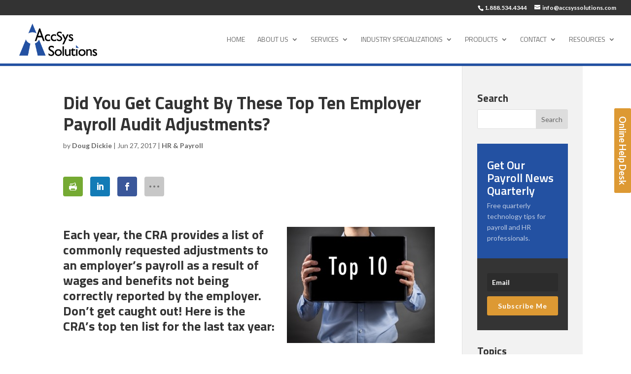

--- FILE ---
content_type: text/css
request_url: https://www.accsyssolutions.com/wp-content/plugins/kk-divi-mods/css/style.css?ver=6.9
body_size: 3333
content:
.et_pb_tabs.et_pb_kktabs {position: relative; border: none;}.et_pb_kktabs ul.et_pb_tabs_controls {position: relative; border: none;}.et_pb_kktabs ul.et_pb_tabs_controls li{z-index: 99; margin-right: 5px;}.et_pb_kktabs .et_pb_tabs_controls li.et_pb_tab_active {bottom: 0;}.et_pb_kktabs .et_pb_all_tabs {position: relative; width: 100%;}.tabs-left.et_pb_kkvtabs_ext {-moz-box-shadow: none;-webkit-box-shadow: none;box-shadow: none; border: none;}.tabs-left.et_pb_kkvtabs_ext .et-tabs-control,.et_left_tabs_bg {border: none; //z-index: 99;}.tabs-left.et_pb_kkvtabs_ext .et-tabs-control li {border: none; -moz-box-shadow: none;-webkit-box-shadow: none;box-shadow: none; border-right: none !important; position: relative; z-index: 99;}.tabs-left.et_pb_kkvtabs_ext .et-tabs-content.tabcontent{//border: 1px solid #e7e7e7;}.et_pb_blog_grid .et_pb_post .et_pb_kkslider { margin: -20px -20px 10px; }

.et_pb_kkslider_carousel { margin-bottom: 0 !important; }
.et_pb_column_1_4 .et_pb_kkslider_carousel .et_pb_slide { min-height: initial !important; }
.et_mobile_device .et_pb_kkslider_carousel .et-pb-arrow-prev { opacity: 0 !important; }
.et_mobile_device .et_pb_kkslider_carousel .et-pb-arrow-next { opacity: 0 !important; }

.et_pb_kkcarousel { margin-top: 2%; position: relative; overflow: hidden; }
.et_pb_kkcarousel:hover .et-pb-arrow-prev { left: 10px; opacity: 1; }
.et_pb_kkcarousel:hover .et-pb-arrow-next { right: 10px; opacity: 1; }
.et_mobile_device .et_pb_kkcarousel .et-pb-arrow-prev { left: -10px; opacity: 1; }
.et_mobile_device .et_pb_kkcarousel .et-pb-arrow-next { right: -10px; opacity: 1; }
.et_pb_kkslider_carousel.et_pb_controls_light + .et_pb_kkcarousel .et-pb-arrow-prev,
.et_pb_kkslider_carousel.et_pb_controls_light + .et_pb_kkcarousel .et-pb-arrow-next,
.et_pb_kkslider_carousel.et_pb_controls_light + .et_pb_kkcarousel .et_pb_kkslide_icon { color: #fff; }
.et_pb_kkslider_carousel.et_pb_controls_dark + .et_pb_kkcarousel .et-pb-arrow-prev,
.et_pb_kkslider_carousel.et_pb_controls_dark + .et_pb_kkcarousel .et-pb-arrow-next,
.et_pb_kkslider_carousel.et_pb_controls_dark + .et_pb_kkcarousel .et_pb_kkslide_icon { color: #333; }

.et_pb_kkcarousel_items { width: 100%; height: auto; position: relative; overflow: hidden; }
.et_pb_kkcarousel_items .et-carousel-group { display: none; float: left; width: 100%; position: relative; }
.et_pb_kkcarousel_items .et-carousel-group.active { display: block; }
.et_pb_kkcarousel_items .et-carousel-group.active .et_pb_kkcarousel_item:last-child { margin-right: 0; }

.et_pb_kkcarousel_item { display: none; position: relative; background: rgba( 0,0,0,0.25 ); float: left; margin: 0 2% 0 0; padding: 0; }
.et_pb_kkcarousel_items.columns-8 .et_pb_kkcarousel_item { width: 10.75%; }
.et_pb_kkcarousel_items.columns-7 .et_pb_kkcarousel_item { width: 12.57%; }
.et_pb_kkcarousel_items.columns-6 .et_pb_kkcarousel_item { width: 15%; }
.et_pb_kkcarousel_items.columns-5 .et_pb_kkcarousel_item { width: 18.4%; }
.et_pb_kkcarousel_items.columns-4 .et_pb_kkcarousel_item { width: 23.5%; height: auto;}
.et_pb_kkcarousel_items.columns-3 .et_pb_kkcarousel_item { width: 32%; }
.et_pb_kkcarousel_items.columns-2 .et_pb_kkcarousel_item { width: 49%; }
.et_pb_kkcarousel_items.columns-1 .et_pb_kkcarousel_item { width: 100%; }
.et_pb_kkcarousel_item:after { padding-top: 75%; display: block; content: ''; }
.et_pb_kkcarousel_item .et_pb_kkslide_overlay { position: absolute; top: 0; bottom: 0; right: 0; left: 0; background-size: cover;}
.et_pb_kkcarousel_item.et-pb-active-control .et_pb_kkslide_overlay_hover { background: rgba(0, 0, 0, 0.3); height: 100%;}
.et_pb_kkcarousel_item .et_pb_kkslide_overlay_hover { height: 100%;}
.et_pb_kkcarousel_item .et_pb_kkslide_icon { opacity: 0; -webkit-transition: all 0.5s ease-in-out; -moz-transition: all 0.5s ease-in-out; -o-transition: all 0.5s ease-in-out; transition: all 0.5s ease-in-out; }
.et_pb_column_4_4 .et_pb_kkcarousel_item .et_pb_kkslide_icon, .et_pb_column_3_4 .et_pb_kkcarousel_item .et_pb_kkslide_icon, .et_pb_column_2_3 .et_pb_kkcarousel_item .et_pb_kkslide_icon, .et_pb_column_1_2 .et_pb_kkcarousel_item .et_pb_kkslide_icon { font-size: 2.78rem; line-height: 2.78rem; margin-left: -1.39rem; margin-top: -1.39rem; }
.et_pb_column_3_8 .et_pb_kkcarousel_item .et_pb_kkslide_icon, .et_pb_column_1_3 .et_pb_kkcarousel_item .et_pb_kkslide_icon { font-size: 2rem; line-height: 2rem; margin-left: -1rem; margin-top: -1rem; }
.et_pb_column_1_4 .et_pb_kkcarousel_item .et_pb_kkslide_icon { font-size: 1.5rem; line-height: 1.5rem; margin-left: -0.75rem; margin-top: -0.75rem; }
.et_pb_kkcarousel_item .et_pb_kkslide_overlay:hover .et_pb_kkslide_icon { opacity: 1; }
.et_pb_kkcarousel_item .et_pb_kkslide_overlay_hover:hover { background: rgba(0, 0, 0, 0.3); }

.et_pb_kkslider:hover .et-pb-arrow-prev, .et_mobile_device .et-pb-arrow-prev { left: 22px; opacity: 1; }
.et_pb_kkslider:hover .et-pb-arrow-next, .et_mobile_device .et-pb-arrow-next { right: 22px; opacity: 1; }

.format-gallery .et_pb_kkslider:hover .et-pb-arrow-prev { left: 0; }
.format-gallery .et_pb_kkslider:hover .et-pb-arrow-next { right: 0; }

.et_pb_column_1_3 .et_pb_kkslider:hover .et-pb-arrow-prev, .et_pb_column_1_4 .et_pb_kkslider:hover .et-pb-arrow-prev { left: 0px; }
.et_pb_column_1_3 .et_pb_kkslider:hover .et-pb-arrow-next, .et_pb_column_1_4 .et_pb_kkslider:hover .et-pb-arrow-prev { right: 0px; }
.et_pb_column_1_4 .et_pb_kkslider .et_pb_slide { min-height: 170px; }
.et_pb_column_1_4 .et_pb_kkslider:hover .et-pb-arrow-next { right: 0px; }

.et_pb_kkslider { position: relative; overflow: hidden; }
.et_pb_slides:after, .et_pb_row:after, .et_pb_row_inner:after { content: "."; display: block; clear: both; visibility: hidden; line-height: 0; height: 0; width: 0; }
.et_pb_kkslider .et_pb_slide { display: none; float: left; margin-right: -100%; position: relative; width: 100%; text-align: center; -webkit-box-shadow: inset 0 0 10px rgba(0, 0, 0, 0.1); -moz-box-shadow: inset 0 0 10px rgba(0, 0, 0, 0.1); box-shadow: inset 0 0 10px rgba(0, 0, 0, 0.1); list-style: none !important; }
.format-gallery .et_pb_kkslider .et_pb_slide, .et_pb_kkslider_no_shadow .et_pb_slide { -webkit-box-shadow: none; -moz-box-shadow: none; box-shadow: none; }
.format-gallery .et_pb_kkslider.gallery-not-found .et_pb_slide { -webkit-box-shadow: inset 0 0 10px rgba(0, 0, 0, 0.1); -moz-box-shadow: inset 0 0 10px rgba(0, 0, 0, 0.1); box-shadow: inset 0 0 10px rgba(0, 0, 0, 0.1); }
.et_pb_kkslider.gallery-not-found .et_pb_slide,
.et_pb_kkslider.gallery-not-found .et_pb_slide .et_pb_container { min-height: 0 !important; }
.et_pb_kkslider .et_pb_slide, .et_pb_section { background-position: center; background-repeat: no-repeat; -webkit-background-size: 100%; -moz-background-size: 100%; background-size: 100%; -moz-background-size: cover; -webkit-background-size: cover; background-size: cover; }
.et_pb_kkslider .et_pb_slide:first-child { display: list-item; }

.et_pb_kkslider_parallax { overflow: hidden; }
.et_mobile_device .et_pb_kkslider_parallax .et_pb_slide, .et_mobile_device .et_pb_section_parallax .et_pb_parallax_css,.et_mobile_device .et_pb_slides .et_parallax_bg.et_pb_parallax_css { background-attachment: scroll; }

.et_pb_post .et_pb_kkslider { margin-bottom: 0; }

.et_pb_kkslider .et_pb_container { width: 80%; max-width: 1080px; margin: 0 auto; position: relative; z-index: 2; }
.et_pb_column_1_2 .et_pb_kkslider .et_pb_container,
.et_pb_column_3_8 .et_pb_kkslider .et_pb_container,
.et_pb_column_1_3 .et_pb_kkslider .et_pb_container,
.et_pb_column_1_4 .et_pb_kkslider .et_pb_container {min-height: initial !important;}
.et_pb_slide { padding: 0 6%; }
.et_pb_kkslider_fullwidth_off .et_pb_slide_description { padding: 16% 8%; width: auto; margin: auto; }
.et_pb_kkslider_fullwidth_off .et_pb_container { width: 100% !important; }
.et_pb_column_1_2 .et_pb_kkslider_fullwidth_off .et_pb_slide_description, .et_pb_column_3_8 .et_pb_kkslider_fullwidth_off .et_pb_slide_description, .et_pb_column_1_3 .et_pb_kkslider_fullwidth_off .et_pb_slide_description { text-align: center; }
.et_pb_slide_with_image .et_pb_slide_description { width: 47.25%; padding-left: 0; padding-right: 0; text-align: left; float: right; }

.et_pb_slide_image, .et_pb_slide_video { width: 47.25%; margin-right: 5.5%; }

.et_pb_column_1_4 .et_pb_kkslider_fullwidth_off .et_pb_slide_content, .et_pb_column_1_4 .et_pb_kkslider_fullwidth_off .et_pb_slide_image, .et_pb_column_1_4 .et_pb_kkslider_fullwidth_off .et_pb_slide_video { display: none; }
.et_pb_column_1_4 .et_pb_kkslider_fullwidth_off .et_pb_slide_description, .et_pb_column_1_4 .et_pb_kkslider_fullwidth_off .et_pb_slide_with_image .et_pb_slide_description { text-align: center; }

.et_pb_column_1_3 .et_pb_kkslider_fullwidth_off .et_pb_slide_image, .et_pb_column_1_3 .et_pb_kkslider_fullwidth_off .et_pb_slide_with_image .et_pb_slide_content, .et_pb_column_1_2 .et_pb_kkslider_fullwidth_off .et_pb_slide_image, .et_pb_column_1_3 .et_pb_kkslider_fullwidth_off .et_pb_slide_video, .et_pb_column_1_2 .et_pb_kkslider_fullwidth_off .et_pb_slide_video,
.et_pb_column_3_8 .et_pb_kkslider_fullwidth_off .et_pb_slide_image,
.et_pb_column_3_8 .et_pb_kkslider_fullwidth_off .et_pb_slide_with_image .et_pb_slide_content,
.et_pb_column_3_8 .et_pb_kkslider_fullwidth_off .et_pb_slide_video {display: none;}

.et_pb_column_1_2 .et_pb_slide_content, .et_pb_column_3_4 .et_pb_column_3_8 .et_pb_slide_content, .et_pb_column_1_3 .et_pb_slide_content, .et_pb_column_1_4 .et_pb_slide_content { font-size: 14px; }

.et_pb_column .et_pb_kkslider_fullwidth_off .et_pb_slide_content,
.et_pb_column .et_pb_kkslider_fullwidth_off .et_pb_slide_image,
.et_pb_column .et_pb_kkslider_fullwidth_off .et_pb_slide_video,
.et_pb_column .et_pb_kkslider_fullwidth_off .et_pb_slide_with_image .et_pb_slide_content {display: block;}

.et_vertical_nav .et_pb_column_1_4 .et_pb_kkslider_fullwidth_off .et_pb_slide_description { width: 100%; }
.et_pb_slide_description h2, .et_pb_column_1_4 .et_pb_kkslider_fullwidth_off h2 { font-size: 26px; font-weight: 500 !important; }
.et_pb_slide_content { font-size: 13px; font-weight: 400; }
.et_pb_slide_description { text-align: center; }
.et_pb_slide_with_image .et_pb_slide_description { text-align: left; }

.et_pb_slide_description h2 { word-wrap: normal; }

.et_pb_column_1_4 .et_pb_kkslider_fullwidth_off .et_pb_container { min-height: auto; }
.et_pb_column_1_4 .et_pb_kkslider_fullwidth_off .et_pb_slide_content { display: block; }

.et_pb_kkslider_carousel:hover .et-pb-arrow-prev { opacity: 0 !important; }
.et_pb_kkslider_carousel:hover .et-pb-arrow-next { opacity: 0 !important; }

.et_pb_kkslider:hover .et-pb-arrow-prev, .et_mobile_device .et-pb-arrow-prev { left: 0px; opacity: 1; }
.et_pb_kkslider:hover .et-pb-arrow-next, .et_mobile_device .et-pb-arrow-next { right: 0px; opacity: 1; }
	
.et_pb_blog_grid .et_pb_post .et_pb_kkslider { display: block; }
.et_pb_kkcontact_form_container .et_pb_contact_form { margin: 0; }

.et_pb_kkcontact_form_container .et_pb_contact_left {
    float: left;
    width:100%;
}
.et_pb_kkcontact_form_container .et_pb_contact_left p {
    float: left;
    width: 48.5%;
    margin: 0 3% 3% 0;
    padding-bottom: 0;
}
.et_pb_kkcontact_form_container .et_pb_contact_left p:last-child {
    margin-right: 0;
}

.et_pb_kkcontact_form_container .et_pb_contact p select {
    width: 100%;
    padding: 16px;
    border: none;
    -webkit-border-radius: 0;
    -moz-border-radius: 0;
    border-radius: 0;
    color: #999;
    background-color: #eee;
    font-size: 14px;
}

.et_pb_kkcontact_form_container .et_pb_contact p input[type="checkbox"], .et_pb_kkcontact_form_container .et_pb_contact p input[type="radio"] { display: inline-block; margin: 0 5px; }

.et_pb_kkcontact_form_container .et_pb_contact input[type=checkbox].et_contact_error {
    outline: 1px solid red !important;
}

.et_pb_kkcontact_form_container .et_pb_contact_right {
    float: right;
    width: auto;
    margin: 8px 15px 0 0;
    text-align: right;
}
.et_pb_kkcontact_form_container .et_pb_contact_right p input.et_pb_contact_captcha {
  max-width: 50px;
}
.et_pb_kkcontact_form_container .et_pb_contact_submit, .et_pb_contact_reset {
    display: block;
    float: right;
    margin: 8px auto 0;
    font-family: inherit;
    cursor: pointer;
}

.artovrly {
    position: absolute;
    top: 0px;
    left: 0px;
    width: 100%;
    height: 100%;
}
/*.limit-excerpt:after { background: linear-gradient(transparent, transparent, rgba(255,255,255,1.0)); content: " "; display: block; width: 100%; height: 100%; position: absolute; top: 0px; }
*/
.show_more { height: 4em; padding-top: 1em; }

.et_pb_kkblogext .et_pb_post a.et_pb_button.more-link, .et_pb_kkblogext_grid .et_pb_post a.et_pb_button.more-link {background: rgb(249,249,249);
 background: -moz-linear-gradient(top, rgba(249,249,249,1) 0%, rgba(242,242,242,1) 100%);
 background: -webkit-gradient(linear, left top, left bottom, color-stop(0%,rgba(249,249,249,1)), color-stop(100%,rgba(242,242,242,1)));
 background: -webkit-linear-gradient(top, rgba(249,249,249,1) 0%,rgba(242,242,242,1) 100%);
 background: -o-linear-gradient(top, rgba(249,249,249,1) 0%,rgba(242,242,242,1) 100%);
 background: -ms-linear-gradient(top, rgba(249,249,249,1) 0%,rgba(242,242,242,1) 100%);
 background: linear-gradient(to bottom, rgba(249,249,249,1) 0%,rgba(242,242,242,1) 100%);
 filter: progid:DXImageTransform.Microsoft.gradient( startColorstr="#f9f9f9", endColorstr="#f2f2f2",GradientType=0 );
 border: 1px solid #e0dddd;
 border-radius: 5px 5px 5px 5px;
 //-webkit-box-shadow: 1px 1px 0 #FCFCFC inset, 0 1px 2px rgba(0, 0, 0, 0.1);
 //-moz-box-shadow: 1px 1px 0 #FCFCFC inset, 0 1px 2px rgba(0, 0, 0, 0.1);
 //box-shadow: 1px 1px 0 #FCFCFC inset, 0 1px 2px rgba(0, 0, 0, 0.1);
 color: #3d5054;
 font-size: 14px;
 padding: 0.3em 1em;
 text-decoration: none;
 //text-shadow: 1px 1px 0 #fff;
 float: right; margin: 0 5px 5px 0;}

.et_pb_kkblogext .et_pb_post:hover a.more-link {opacity: 1.0;}
.et_pb_kkblogext .widget.widget_archive, .et_pb_kkblogext .widget.widget_category { text-align: right; margin-bottom: 20px; }
.et_pb_kkblogext .widget.widget_archive h2 { display: none; }
.et_pb_kkblogext .blog-thumb { float: left; margin-right: 15px; position: relative; }

@media all and (min-width: 768px) {


.et_pb_column_4_4 .et_pb_blog_grid.et_pb_kkblogext_grid.cols2[data-columns]::before,
.et_pb_column_3_4 .et_pb_blog_grid.et_pb_kkblogext_grid.cols2[data-columns]::before, 
.et_pb_column_2_3 .et_pb_blog_grid.et_pb_kkblogext_grid.cols2[data-columns]::before {
		content: "2 .column.size-1of2";
}
.size-1of2 { width: 50%; }

.et_pb_column_4_4 .et_pb_blog_grid.et_pb_kkblogext_grid.cols3[data-columns]::before {
		content: "3 .column.size-1of3";
}
.et_pb_column_3_4 .et_pb_blog_grid.et_pb_kkblogext_grid.cols3[data-columns]::before {
		content: "3 .column.size-1of3";
}
.size-1of3 { width: 33.33%; }

.et_pb_column_4_4 .et_pb_blog_grid.et_pb_kkblogext_grid.cols4[data-columns]::before {
		content: "4 .column.size-1of4";
}
.size-1of4 { width: 25%; }

.et_pb_column_4_4 .et_pb_blog_grid.et_pb_kkblogext_grid.cols5[data-columns]::before {
		content: "5 .column.size-1of5";
}
.size-1of5 { width: 20%; }

.et_pb_column_4_4 .et_pb_blog_grid.et_pb_kkblogext_grid.cols6[data-columns]::before {
		content: "6 .column.size-1of6";
}
.size-1of6 { width: 16.6666%; }
/*
.et_pb_column_4_4 .et_pb_blog_grid.et_pb_kkblogext_grid[data-columns]::before {
		content: "7 .column.size-1of7";
}
.size-1of7 { width: 14.2857%; }

.et_pb_column_4_4 .et_pb_blog_grid.et_pb_kkblogext_grid[data-columns]::before {
		content: "8 .column.size-1of8";
}
.size-1of8 { width: 12.5%; }
*/

	.et_pb_gutters3 .et_pb_column_4_4 .et_pb_blog_grid.et_pb_kkblogext_grid .column.size-1of2 {
		width: 47.0%;
		margin-right: 5.5%;
	}
	.et_pb_gutters4 .et_pb_column_4_4 .et_pb_blog_grid.et_pb_kkblogext_grid .column.size-1of2 {
		width: 46%;
		margin-right: 8%;
	}
	.et_pb_gutters2 .et_pb_column_4_4 .et_pb_blog_grid.et_pb_kkblogext_grid .column.size-1of2 {
		width: 48.5%;
		margin-right: 3%;
	}
	.et_pb_gutters1 .et_pb_column_4_4 .et_pb_blog_grid.et_pb_kkblogext_grid .column.size-1of2 {
		width: 50%;
		margin-right: 0;
	}
	.et_pb_gutters3 .et_pb_column_3_4 .et_pb_blog_grid.et_pb_kkblogext_grid .column.size-1of3 {
		width: 29.6%;
		margin-right: 5.5%;
	}
	.et_pb_gutters4 .et_pb_column_3_4 .et_pb_blog_grid.et_pb_kkblogext_grid .column.size-1of3 {
		width: 28%;
		margin-right: 8%;
	}
	.et_pb_gutters2 .et_pb_column_3_4 .et_pb_blog_grid.et_pb_kkblogext_grid .column.size-1of3 {
		width: 31.3%;
		margin-right: 3%;
	}
	.et_pb_gutters1 .et_pb_column_3_4 .et_pb_blog_grid.et_pb_kkblogext_grid .column.size-1of3 {
		width: 33.33%;
		margin-right: 0;
	}
	.et_pb_gutters3 .et_pb_column_4_4 .et_pb_blog_grid.et_pb_kkblogext_grid .column.size-1of3 {
		width: 29.6%;
		margin-right: 5.5%;
	}
	.et_pb_gutters4 .et_pb_column_4_4 .et_pb_blog_grid.et_pb_kkblogext_grid .column.size-1of3 {
		width: 28%;
		margin-right: 8%;
	}
	.et_pb_gutters2 .et_pb_column_4_4 .et_pb_blog_grid.et_pb_kkblogext_grid .column.size-1of3 {
		width: 31.3%;
		margin-right: 3%;
	}
	.et_pb_gutters1 .et_pb_column_4_4 .et_pb_blog_grid.et_pb_kkblogext_grid .column.size-1of3 {
		width: 33.33%;
		margin-right: 0;
	}
	.et_pb_gutters3 .et_pb_column_4_4 .et_pb_blog_grid.et_pb_kkblogext_grid .column.size-1of4 {
		width: 20.875%;
		margin-right: 5.5%;
	}
	.et_pb_gutters4 .et_pb_column_4_4 .et_pb_blog_grid.et_pb_kkblogext_grid .column.size-1of4 {
		width: 19%;
		margin-right: 8%;
	}
	.et_pb_gutters2 .et_pb_column_4_4 .et_pb_blog_grid.et_pb_kkblogext_grid .column.size-1of4 {
		width: 22.75%;
		margin-right: 3%;
	}
	.et_pb_gutters1 .et_pb_column_4_4 .et_pb_blog_grid.et_pb_kkblogext_grid .column.size-1of4 {
		width: 25%;
		margin-right: 0;
	}
	.et_pb_gutters3 .et_pb_column_4_4 .et_pb_blog_grid.et_pb_kkblogext_grid .column.size-1of5 {
		width: 15.6%;
		margin-right: 5.5%;
	}
	.et_pb_gutters4 .et_pb_column_4_4 .et_pb_blog_grid.et_pb_kkblogext_grid .column.size-1of5 {
		width: 13.6%;
		margin-right: 8%;
	}
	.et_pb_gutters2 .et_pb_column_4_4 .et_pb_blog_grid.et_pb_kkblogext_grid .column.size-1of5 {
		width: 17.6%;
		margin-right: 3%;
	}
	.et_pb_gutters1 .et_pb_column_4_4 .et_pb_blog_grid.et_pb_kkblogext_grid .column.size-1of5 {
		width: 20%;
		margin-right: 0;
	}
	.et_pb_gutters3 .et_pb_column_4_4 .et_pb_blog_grid.et_pb_kkblogext_grid .column.size-1of6 {
		width: 12.083%;
		margin-right: 5.5%;
	}
	.et_pb_gutters4 .et_pb_column_4_4 .et_pb_blog_grid.et_pb_kkblogext_grid .column.size-1of6 {
		width: 10%;
		margin-right: 8%;
	}
	.et_pb_gutters2 .et_pb_column_4_4 .et_pb_blog_grid.et_pb_kkblogext_grid .column.size-1of6 {
		width: 14.166%;
		margin-right: 3%;
	}
	.et_pb_gutters1 .et_pb_column_4_4 .et_pb_blog_grid.et_pb_kkblogext_grid .column.size-1of6 {
		width: 16.666%;
		margin-right: 0;
	}
	.et_pb_gutters3 .et_pb_column_3_4 .et_pb_blog_grid.et_pb_kkblogext_grid .column.size-1of2:last-of-type,
	.et_pb_gutters4 .et_pb_column_3_4 .et_pb_blog_grid.et_pb_kkblogext_grid .column.size-1of2:last-of-type,
	.et_pb_gutters2 .et_pb_column_3_4 .et_pb_blog_grid.et_pb_kkblogext_grid .column.size-1of2:last-of-type,
	.et_pb_gutters3 .et_pb_column_3_4 .et_pb_blog_grid.et_pb_kkblogext_grid .column.size-1of3:last-of-type,
	.et_pb_gutters4 .et_pb_column_3_4 .et_pb_blog_grid.et_pb_kkblogext_grid .column.size-1of3:last-of-type,
	.et_pb_gutters2 .et_pb_column_3_4 .et_pb_blog_grid.et_pb_kkblogext_grid .column.size-1of3:last-of-type,
	.et_pb_gutters3 .et_pb_column_3_4 .et_pb_blog_grid.et_pb_kkblogext_grid .column.size-1of4:last-of-type,
	.et_pb_gutters4 .et_pb_column_3_4 .et_pb_blog_grid.et_pb_kkblogext_grid .column.size-1of4:last-of-type,
	.et_pb_gutters2 .et_pb_column_3_4 .et_pb_blog_grid.et_pb_kkblogext_grid .column.size-1of4:last-of-type,
	.et_pb_gutters3 .et_pb_column_3_4 .et_pb_blog_grid.et_pb_kkblogext_grid .column.size-1of5:last-of-type,
	.et_pb_gutters4 .et_pb_column_3_4 .et_pb_blog_grid.et_pb_kkblogext_grid .column.size-1of5:last-of-type,
	.et_pb_gutters2 .et_pb_column_3_4 .et_pb_blog_grid.et_pb_kkblogext_grid .column.size-1of5:last-of-type,
	.et_pb_gutters3 .et_pb_column_3_4 .et_pb_blog_grid.et_pb_kkblogext_grid .column.size-1of6:last-of-type,
	.et_pb_gutters4 .et_pb_column_3_4 .et_pb_blog_grid.et_pb_kkblogext_grid .column.size-1of6:last-of-type,
	.et_pb_gutters2 .et_pb_column_3_4 .et_pb_blog_grid.et_pb_kkblogext_grid .column.size-1of6:last-of-type {
		margin-right: 0;

	}
	.et_pb_gutters3 .et_pb_column_4_4 .et_pb_blog_grid.et_pb_kkblogext_grid .column.size-1of2:last-of-type,
	.et_pb_gutters4 .et_pb_column_4_4 .et_pb_blog_grid.et_pb_kkblogext_grid .column.size-1of2:last-of-type,
	.et_pb_gutters2 .et_pb_column_4_4 .et_pb_blog_grid.et_pb_kkblogext_grid .column.size-1of2:last-of-type,
	.et_pb_gutters3 .et_pb_column_4_4 .et_pb_blog_grid.et_pb_kkblogext_grid .column.size-1of3:last-of-type,
	.et_pb_gutters4 .et_pb_column_4_4 .et_pb_blog_grid.et_pb_kkblogext_grid .column.size-1of3:last-of-type,
	.et_pb_gutters2 .et_pb_column_4_4 .et_pb_blog_grid.et_pb_kkblogext_grid .column.size-1of3:last-of-type,
	.et_pb_gutters3 .et_pb_column_4_4 .et_pb_blog_grid.et_pb_kkblogext_grid .column.size-1of4:last-of-type,
	.et_pb_gutters4 .et_pb_column_4_4 .et_pb_blog_grid.et_pb_kkblogext_grid .column.size-1of4:last-of-type,
	.et_pb_gutters2 .et_pb_column_4_4 .et_pb_blog_grid.et_pb_kkblogext_grid .column.size-1of4:last-of-type,
	.et_pb_gutters3 .et_pb_column_4_4 .et_pb_blog_grid.et_pb_kkblogext_grid .column.size-1of5:last-of-type,
	.et_pb_gutters4 .et_pb_column_4_4 .et_pb_blog_grid.et_pb_kkblogext_grid .column.size-1of5:last-of-type,
	.et_pb_gutters2 .et_pb_column_4_4 .et_pb_blog_grid.et_pb_kkblogext_grid .column.size-1of5:last-of-type,
	.et_pb_gutters3 .et_pb_column_4_4 .et_pb_blog_grid.et_pb_kkblogext_grid .column.size-1of6:last-of-type,
	.et_pb_gutters4 .et_pb_column_4_4 .et_pb_blog_grid.et_pb_kkblogext_grid .column.size-1of6:last-of-type,
	.et_pb_gutters2 .et_pb_column_4_4 .et_pb_blog_grid.et_pb_kkblogext_grid .column.size-1of6:last-of-type {
		margin-right: 0;

	}

}


@media all and (max-width: 479px) {
	.et_pb_kkblogext .blog-thumb { width: 100%; margin-right: 0px; float: none; }
	.et_pb_kkblogext .blog-thumb img { width: 100%; }
	.et_pb_kkblogext .et_pb_post .post-meta.left { width: 100% !important; }
	.et_pb_kkblogext .ovrly { display: none; }
	.et_pb_kkblogext .blog-thumb.right { float: none; }
	.et_pb_kkblogext h2.ltitler { padding: 10px 0; }
}

@media only screen and ( max-width: 980px ) { .tabs-left.et_pb_kkvtabs_ext ul.et_shortcodes_mobile_nav { display: none; } .tabs-left.et_pb_kkvtabs_ext .et-tabs-control { display: block; } }@media (max-width: 767px) {
.tabs-left .et-tabs-content {
    margin-left: 0;
}.et_pb_tabs.et_pb_kktabs ul.et_pb_tabs_controls li {margin-right: 0; text-align: center;}}


--- FILE ---
content_type: text/css
request_url: https://www.accsyssolutions.com/wp-content/themes/Divi-Space-Child/style.css?ver=4.27.5
body_size: 2397
content:
/*
 Theme Name:   AccSys
 Theme URI:    http://divi.space/
 Description:  A Child Theme built for Divi on Divi Space
 Author:       Annemarie Nordman
 Author URI:   https://www.rainmaker-online.com
 Template:     Divi
 Version:      1
 License:      GNU General Public License v2 or later
 License URI:  http://www.gnu.org/licenses/gpl-2.0.html
*/

/*------------------------------------------------*/
/*---------------[GQ BLURB FLOAT]-----------------*/
/*------------------------------------------------*/
 
 
    .mp_m_blurb_float_shadow {
            border: 0px solid #eee;
        border-radius: 9px;
            box-shadow: 0px 6px 12px rgba(0, 0, 0, 0.2);
            padding: 17px;
            -webkit-transition: all .3s ease-out;
            -moz-transition: all 0.3s ease-out;
            -ms-transition: all 0.3s ease-out;
            -o-transition: all 0.3s ease-out;
            transition: all 0.3s ease-out;}
 

    .mp_m_blurb_float_shadow:hover {
            -webkit-transform: translateY(-7px);
            transform: translateY(-7px);
        box-shadow: 0px 8px 14px rgba(0, 0, 0, 0.2);}



/*-----------------[CTA Menu Item]----------------*/
/*------------------------------------------------*/
 
/* style the get started cta button 
            .get-started {border-radius: 0px;}
            .get-started a {color: #fff!important;}
            li.get-started {
                background-color:#FBB03B; 
                font-weight: 700; 
                 text-align: center; 
                padding: 10px 10px 10px!important;
            border-radius: 3px;
                -moz-transition: all 0.5s; 
                -webkit-transition: all 0.5s;
                transition: all 0.5s;}
            li.get-started:hover {background-color:#5D646A;}
 
    @media only screen and (min-width : 1200px) {
            li.get-started {height: 33px;}}*/

/* ---------------------------blue button-------------------------- */
     .btn-brn {
            font-size: 15px;
font-family: "Titillium Web", Helvetica, Arial, Lucida, sans-serif;
            font-weight: 500;
            -moz-border-radius: 3px;
            -webkit-border-radius: 3px;
            border-radius: 3px;
border-color: #2351A2;
            padding: 2px 6px;
            line-height: 1.7em;
            background: transparent;
            border: 2px solid;
            -webkit-font-smoothing: antialiased;
            -moz-osx-font-smoothing: grayscale;
            -moz-transition: all 0.2s;
            -webkit-transition: all 0.2s;
            transition: all 0.2s;
            position: relative;}
    a.btn-brn {
            border: 2px solid transparent;
            font-weight: bold;
background-color: #2351A2;
        color: #fff!important;}
    a.btn-brn:hover {
            border: 2px solid transparent;
	    background: #000000;}
  
/*bold links in text ____________________________________________________*/
a {
    font-weight: bold;
}
/*_________________ ipad menu landscape________________________________________ */
@media only screen and ( max-width:1100px ) {
#et_mobile_nav_menu { display:block !important; margin-bottom:20px; margin-top:6px }
#top-menu-nav { display:none; }
.et-fixed-header #et_mobile_nav_menu
{ margin-bottom:0; }
}

/*------------------------footer text size-------------------------*/
#footer-info {
    font-size: 12px;
}
/*------------------------blue line under menus-------------------------*/
#main-header {
    border-bottom-width: 5px;
    border-color: #2351A2;
 border-style: inset;
    border-top-width: 0;
    border-left-width: 0;
    border-right-width: 0;
}

/*------------------------STICKY BUTTON RIGHT-------------------------*/
/*This places the button where we want it*/
#ds-sticky-button {
position: fixed;
right: -195px !important; /*Positions the button to the right of the page*/
top: 220px; /*Sets the distance of the button from the top of page*/
width: 200px !important; /*Sets dimensions of the button*/
height: 25px !important; /*Sets dimensions of the button*/
z-index:99999; /*Keeps the button on top*/
transform: rotate(90deg); /*Rotates the button*/
transform-origin: left top 0; /*Places the button after rotation*/
}
/*Styles the link text to make it look like a button - You can edit all these values to match your design*/
#ds-sticky-button a {
  -webkit-border-radius: 3;
  -moz-border-radius: 3;
  border-radius: 3px;
  border: 1px solid #dd9933;
  color: #ffffff;
  font-size: 18px;
  background: #dd9933;
  padding: 5px 15px 5px 15px;
  text-decoration: none;
}
/*Styles the button on hover - You can edit all these values to match your design*/
#ds-sticky-button a:hover {
  background: #000000;
  text-decoration: none;
  border: 1px solid #000000;
}
/*Moves the button up a bit on smaller screens - You can adjust this to get the button where you want it or just remove it if you don't want to change the location*/
@media only screen and (max-width: 980px) {
#ds-sticky-button {
top: 150px !important;
}
}
/*Hides the button on smaller screens*/
@media only screen and (max-width: 980px) { /*adjust the max width value to hide the button on the screen sizes of your choice*/
#ds-sticky-button {
display: none;
}
}

/*------------------------------------------------*/
/*---------------[About Page Blurb]-----------------*/
/*------------------------------------------------*/
 
 
    .mp_m_blurb_float_shadow_2 {
            border: 1px solid #eee;
        border-radius: 9px;
            box-shadow: 0px 6px 12px rgba(0, 0, 0, 0.2);
            padding: 17px;
            background-color: #ffffff;
            -webkit-transition: all .3s ease-out;
            -moz-transition: all 0.3s ease-out;
            -ms-transition: all 0.3s ease-out;
            -o-transition: all 0.3s ease-out;
            transition: all 0.3s ease-out;}
 .mp_m_blurb_float_shadow_2.et_pb_blurb h4 {
border-bottom: 2px solid #d6d6d6; 
margin-bottom: 15px;
}
 
#person{
 border: 1px solid #eee;
 border-radius: 9px;
 box-shadow: 0px 6px 12px rgba(0, 0, 0, 0.2);
 padding: 17px;
 background-color: #ffffff;
 -webkit-transition: all .3s ease-out;
 -moz-transition: all 0.3s ease-out;
 -ms-transition: all 0.3s ease-out;
 -o-transition: all 0.3s ease-out;
 transition: all 0.3s ease-out;
}

#person .et_pb_team_member_image img{
-webkit-clip-path: circle(50% at 50% 50%);
clip-path: circle(50% at 50% 50%);
max-width: 175px;
}


/* ==========================make rh top menu not fall off screen______________________________ */
.drop_menu ul {
right: 0px !important;
}


/* ==========================Style Caldera Form from Geno?______________________________ */
.ff-name .control-label {display: none;}
.ff-email .control-label {display: none;}
.ff-company .control-label {display: none;}
.ff-phone .control-label {display: none;}
.ff-message .control-label {display: none;}
.ff-address .control-label {display: none;}
.ff-noshare {
    font-size: 12px;
    font-style: italic;
}
.caldera-grid .form-control {background-color: #E9E9E9;}

.ff-send .btn-default {
background: #DD9933;
font-weight: bold;
color: #fff;
background-image: none;
text-shadow: none;
border: 1px solid #DD9933;
}
 
.ff-send .btn-default:hover{
background: transparent;
font-weight: bold;
color: #fff;
background-image: none;
text-shadow: none;
border: 1px solid #DD9933;
}
/*** THIS CHANGES THE BUTTON STYLE ***/
.caldera-grid input[type=submit] {
background: #DD9933;
font-weight: bold;
color: #FFFFFF;
background-image: none;
text-shadow: none;
border: 1px solid #DD9933;
}
 
/*** THIS CHANGES THE BUTTON HOVER STYLE ***/
.caldera-grid input[type=submit]:hover {
background: #343434;
color: #FFFFFF;
font-weight: bold;
background-image: none;
text-shadow: none;
border: 1px solid #DD9933;
}

/*-------------------------------special_bullets-------------------------------*/
ul.special_bullets li {
position: relative;
list-style-type: none;
}
ul.special_bullets li:before {
font-family: 'ETmodules';
content: "\45";
speak: none;
font-weight: bold;
color: #2351A2;
font-variant: normal;
text-transform: none;
line-height: 1;
-webkit-font-smoothing: antialiased;
font-size: 22px;
display: inline-block;
-moz-box-sizing: border-box;
-webkit-box-sizing: border-box;
box-sizing: border-box;
padding-right: 15px;
vertical-align: middle;
position: absolute;
top: 2px;
left: -25px;
}

/*--------------------------Style Back to Top Button---------------------------------------------*/
.et_pb_scroll_top.et-visible
{
background-color:#2351A2;
}

.blurb_click_newtab:hover {cursor: pointer;}

/*------------------------------Hide Ninja Forms Pre-content forms marked with asterix required message------------------------------------------*/
.nf-before-form-content
	{display:none}